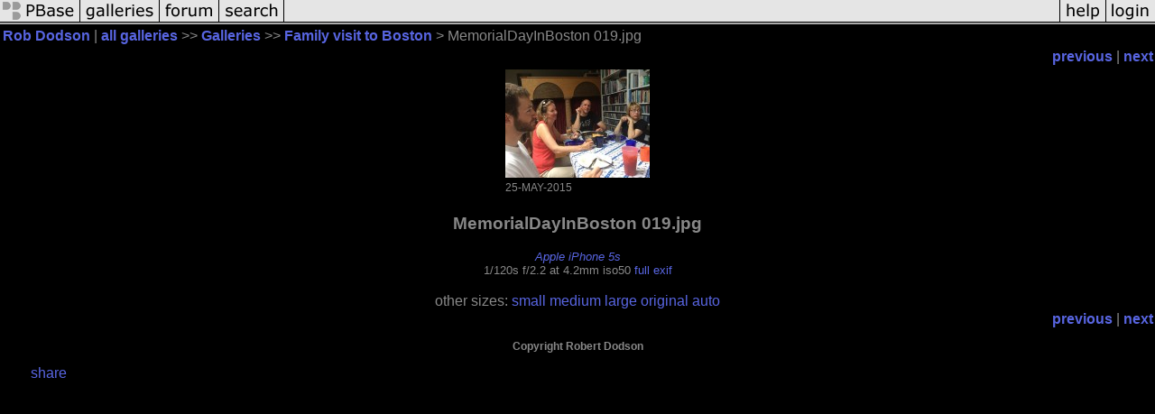

--- FILE ---
content_type: text/html; charset=ISO-8859-1
request_url: https://pbase.com/robdodson/image/160274664
body_size: 1973
content:
<html lang="en-US"><head>
<title>MemorialDayInBoston 019.jpg photo - Rob Dodson photos at pbase.com</title>
<link rel="stylesheet" type="text/css" href="https://ap1.pbase.com/styles/gallery2.v4.css">
<link rel="stylesheet" type="text/css" href="https://css.pbase.com/styles/66150.css">
<meta property="og:site_name" content="PBase"/>
<meta property="og:title" content="MemorialDayInBoston 019.jpg by Rob Dodson"/>
<meta property="og:type" content="photo"/>
<meta property="og:image" content="https://a4.pbase.com/g9/07/585207/3/160274664.35SXNSne.jpg"/>
<meta property="og:url" content="https://pbase.com/robdodson/image/160274664"/>
<meta property="fb:admins" content="1056217662"/>
<meta property="fb:page_id" content="204057099643592"/>
<meta name="pinterest" content="nopin" />
<script language="JavaScript" type="text/javascript" src="https://ap1.pbase.com/js/jquery-1.9.1.min.js"></script>
<script language="JavaScript" type="text/javascript" src="https://ap1.pbase.com/js/jquery.mobile.custom.min.js"></script>
<script language="JavaScript" type="text/javascript" src="https://ap1.pbase.com/js/ajaxRequestObject.js"></script>
<script language="JavaScript" type="text/javascript" src="https://ap1.pbase.com/js/ajaxVote.v2.js"></script>
<script language="JavaScript" type="text/javascript" src="https://ap1.pbase.com/js/comments.v9.js"></script>
</head><body>
<TABLE border=0 cellspacing=0 cellpadding=0 width="100%"><tr>
<td><A HREF="https://pbase.com" target="_top" title="pbase photos"><IMG src="https://ap1.pbase.com/site/m/2/m_pbase.gif" border=0 alt="photo sharing and upload"></A></td>
<td><A HREF="https://pbase.com/galleries" target="_top" title="recent picture uploads"><IMG src="https://ap1.pbase.com/site/m/2/m_g.gif" border=0 alt="picture albums"></A></td>
<td><A HREF="https://forum.pbase.com" target="_top" title="photography discussion forums"><IMG src="https://ap1.pbase.com/site/m/2/m_f.gif" border=0 alt="photo forums"></A></td>
<td><A HREF="https://pbase.com/search" target="_top" title="pbase photo search"><IMG src="https://ap1.pbase.com/site/m/2/m_s.gif" border=0 alt="search pictures"></A></td>
<td width="100%"><A HREF="https://pbase.com/galleries?view=popular" target="_top" title="popular photos"><IMG src="https://ap1.pbase.com/site/m/2/m_sp.gif" border=0 height="28" width="100%" alt="popular photos"></a></td>

<td><A HREF="https://pbase.com/help" target="_top" title="give me some help"><IMG src="https://ap1.pbase.com/site/m/2/m_h.gif" border=0 alt="photography help"></A></td>
<td><A HREF="https://pbase.com/login" target="_top" title="login to pbase"><IMG src="https://ap1.pbase.com/site/m/2/m_l.gif" border=0 alt="login"></A></td>
</tr></table>
<!-- END menu bar -->

<div id="imagepage" class="imagepage">
<div id="localmenu" class="localmenu">
  <table border=0>
    <tr>
      <td align=left >
      <a href="/robdodson/profile" title="goto robdodson's profile page">Rob Dodson</a> | 
<span class="treepath">
      <a href="/robdodson" title="view all of robdodson's galleries">all galleries</a> >> 
<a href="/robdodson/root"> Galleries</a> >>
 
      <a href="/robdodson/memorialdayboston" title="view thumbnails">Family visit to Boston</a> > 
      MemorialDayInBoston 019.jpg
</span>
      </td>
    </tr>
  </table>
</div>

<div id="slideshow" class="slideshow">
<table border=0 cellspacing=1 width="100%" >
<tr> <TD width="100%" nowrap>
<a href="/robdodson/image/160274667" class="prev_link" title="&larr; on keyboard">previous</a>
 | <a href="/robdodson/image/160274661" class="next_link" title="&rarr; on keyboard">next</a>
    </td>
  </tr>
</table>
</div>


<!-- BEGIN image table -->
<div id="image" class="image">
<table width=0 border=0 align="center" class="imagetable">
<TR><TD colspan=2>
<div id="imgdiv" class="" style="position:relative; width:160px; padding-bottom:120px; height:0; overflow:hidden; background:inherit;">
  <a href="/robdodson/memorialdayboston" >
    <IMG  class="display auto-size" src="https://a4.pbase.com/t9/07/585207/4/160274664.35SXNSne.jpg" imgsize="small" imgx="160" imgy="120" border=0 ALT="MemorialDayInBoston 019.jpg">
  </a>
</div>
</TD></TR>
<TR><TD align="left" valign=top>
<span class=date>25-MAY-2015</span>
</TD>
<TD align="right"><span class=artist></span> </TD>
</TR></table>
</div>
<!-- END image table -->

<div id="imageinfo" class="imageinfo">
  <h3 class="title"><span class="title">MemorialDayInBoston 019.jpg</span>
</h3>  <div id="techinfo" class="techinfo">
    <span class="camera"><a href="/cameras/apple/iphone_5s">Apple iPhone 5s</a>
</span><br>
    <span class="exif">1/120s f/2.2 at 4.2mm iso50 
      <a href="/robdodson/image/160274664&amp;exif=Y" rel="nofollow">full exif</a>
    </span>
    <br>
  </div>

  <div id="othersizes" class="othersizes">
  <br>
  <span class="othersizes">other sizes: 
    <a href="/robdodson/image/160274664/small" title="160 x 120 pixels " rel="nofollow" imgurl="https://a4.pbase.com/t9/07/585207/4/160274664.35SXNSne.jpg" imgx="160" imgy="120" imgsize="small">small</a> 
    <a href="/robdodson/image/160274664/medium" title="400 x 300 pixels " rel="nofollow" imgurl="https://a4.pbase.com/g9/07/585207/3/160274664.35SXNSne.jpg" imgx="400" imgy="300" imgsize="medium">medium</a> 
    <a href="/robdodson/image/160274664/large" title="800 x 600 pixels " rel="nofollow" imgurl="https://a4.pbase.com/g9/07/585207/2/160274664.35SXNSne.jpg" imgx="800" imgy="600" imgsize="large">large</a> 
    <a href="/robdodson/image/160274664/original" title="3264 x 2448 pixels " rel="nofollow" imgurl="https://a4.pbase.com/o9/07/585207/1/160274664.GrcX7Qew.MemorialDayInBoston019.jpg" imgx="3264" imgy="2448" imgsize="original">original</a> 
    <a href="#" title="Fit image to my window" rel="nofollow" id="auto_size" auto_size="Y" imgsize="auto">auto</a> 
  </span>
  <BR>
  </div>

<div id="slideshow" class="slideshow">
<table border=0 cellspacing=1 width="100%" >
<tr> <TD width="100%" nowrap>
<a href="/robdodson/image/160274667" class="prev_link" title="&larr; on keyboard">previous</a>
 | <a href="/robdodson/image/160274661" class="next_link" title="&rarr; on keyboard">next</a>
    </td>
  </tr>
</table>
</div>


  <div id="copyright" class="copyright">
    <p class=copyright>Copyright Robert Dodson</p>
  </div>

</div>

<table border=0 cellspacing=0 cellpadding=2 width="95%" align=center >
<tr>
<td nowrap>

<span id="socialSharing">
  
  <a id="share" href="#" url="https://pbase.com/robdodson/image/160274664" rel="nofollow">share</a>
  <span id="socialSharingButtons" switch="off" style="display: none;"></span>
</span>
</td></tr></table>
<A name="comment_list" id="comment_list"></A>
<DIV class="comment_section">
<div id="commententry" style="display:none;">
  <table border=0 cellpadding=0 cellspacing=0>
    <tr><td colspan=2><span class="small">
Commenting on this page requires full PBase membership.<br>
Please <a href="/login">login</a> or <a href="/register">register</a>.
    </td></tr>
  </table>
</div>
<div id="commentlist">
</div>
</DIV>
</div>
<script src="https://ap1.pbase.com/js/jquery_form.js" type="text/javascript"></script>
<script src="https://ap1.pbase.com/js/social.js"></script>

</body>
</html>

--- FILE ---
content_type: text/css
request_url: https://css.pbase.com/styles/66150.css
body_size: 321
content:
DIV,BODY,TD,TH,TR,TABLE,FONT,INPUT,LI,UL,FORM,
BLOCKQUOTE,P,B,I,H1,H2,H3,H4,H5 {
  font-family: arial,helvetica,sans-serif;
  color : #888888;
  background : black;
}

A:link { color : #5865e1}
A:active { color : #d5ae83}
A:visited { color : #5068e3}
A:hover { color : #5b80b7}

.caption {
  font-size : 9pt;
  color : #dddddd;
  font-style : italic;
}

#mytitle
{
 font-size:18pt;
}

blockquote  { color: #656565; font-style: italic; font-weight: normal; font-size: 0.8em; font-family: Arial, sans-serif; background-color: #000000; padding: 0.5em }


BODY { margin-top: 0px; top: 0px; }
BODY TABLE A IMG { display: inline; }
HR { position: relative; }
